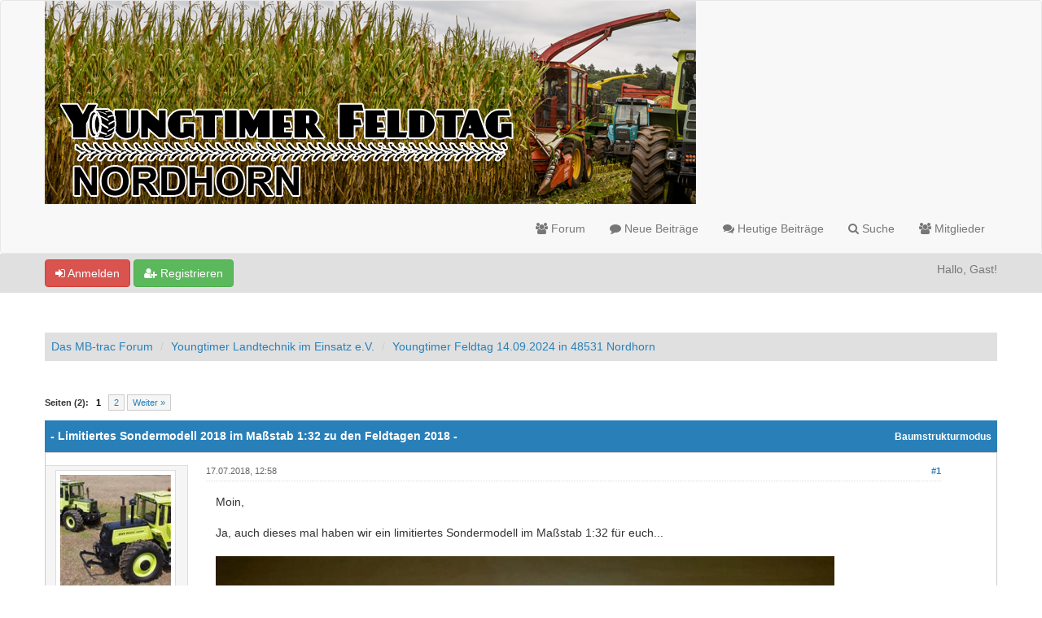

--- FILE ---
content_type: text/html; charset=UTF-8
request_url: https://trac-technik.de/Forum/showthread.php?tid=34522
body_size: 17876
content:
<!DOCTYPE html>
<html xml:lang="de" lang="de" xmlns="http://www.w3.org/1999/xhtml">
<head>
<title>- Limitiertes Sondermodell 2018 im Maßstab 1:32 zu den Feldtagen 2018 -</title>

<link rel="alternate" type="application/rss+xml" title="Letzte Themen (RSS 2.0)" href="https://www.trac-technik.de/Forum/syndication.php" />
<link rel="alternate" type="application/atom+xml" title="Letzte Themen (Atom 1.0)" href="https://www.trac-technik.de/Forum/syndication.php?type=atom1.0" />
<link rel="shortcut icon" href="/favicon.ico" />
<meta http-equiv="Content-Type" content="text/html; charset=UTF-8" />
<meta name="viewport" content="width=device-width, initial-scale=1" />

<script type="text/javascript" src="https://www.trac-technik.de/Forum/jscripts/jquery.js?ver=1823"></script>
<script type="text/javascript" src="https://maxcdn.bootstrapcdn.com/bootstrap/3.3.7/js/bootstrap.min.js"></script>
<script type="text/javascript" src="https://www.trac-technik.de/Forum/jscripts/jquery.plugins.min.js?ver=1821"></script>
<script type="text/javascript" src="https://www.trac-technik.de/Forum/jscripts/general.js?ver=1827"></script>
<script type="text/javascript" src="https://www.trac-technik.de/Forum/images/bootbb/js/tooltip.js"></script>

<link rel="stylesheet" href="https://maxcdn.bootstrapcdn.com/bootstrap/3.3.7/css/bootstrap.min.css" />
<link href='https://fonts.googleapis.com/css?family=Droid+Sans' rel='stylesheet' type='text/css' />
<!-- link rel="stylesheet" href="https://maxcdn.bootstrapcdn.com/font-awesome/4.7.0/css/font-awesome.min.css" / -->
<link rel="stylesheet" href="https://cdn.jsdelivr.net/npm/fork-awesome@1.1.7/css/fork-awesome.min.css" integrity="sha256-gsmEoJAws/Kd3CjuOQzLie5Q3yshhvmo7YNtBG7aaEY=" crossorigin="anonymous">

<link type="text/css" rel="stylesheet" href="https://www.trac-technik.de/Forum/cache/themes/theme5/global.css?t=1674098467" />
<link type="text/css" rel="stylesheet" href="https://www.trac-technik.de/Forum/cache/themes/theme5/css3.css?t=1674098467" />
<link type="text/css" rel="stylesheet" href="https://www.trac-technik.de/Forum/cache/themes/theme5/responsive.css?t=1674098467" />
<link type="text/css" rel="stylesheet" href="https://www.trac-technik.de/Forum/cache/themes/theme5/blue.css?t=1674098467" />
<link type="text/css" rel="stylesheet" href="https://www.trac-technik.de/Forum/cache/themes/theme5/star_ratings.css?t=1674098467" />
<link type="text/css" rel="stylesheet" href="https://www.trac-technik.de/Forum/cache/themes/theme5/showthread.css?t=1674098467" />




<script type="text/javascript">
jQuery(document).on('click', '.panel-heading span.clickable', function(e){
    var jQuerythis = jQuery(this);
	if(!jQuerythis.hasClass('panel-collapsed')) {
		jQuerythis.parents('.panel').find('.panel-body').slideUp();
		jQuerythis.addClass('panel-collapsed');
		jQuerythis.find('i').removeClass('glyphicon-chevron-up').addClass('glyphicon-chevron-down');
	} else {
		jQuerythis.parents('.panel').find('.panel-body').slideDown();
		jQuerythis.removeClass('panel-collapsed');
		jQuerythis.find('i').removeClass('glyphicon-chevron-down').addClass('glyphicon-chevron-up');
	}
})
</script>




<script type="text/javascript">
	lang.unknown_error = "Ein unbekannter Fehler ist aufgetreten.";
	lang.confirm_title = "Bitte bestätigen";
	lang.expcol_collapse = "[-]";
	lang.expcol_expand = "[+]";
	lang.select2_match = "Ein Ergebnis wurde gefunden, drücke die Eingabetaste um es auszuwählen.";
	lang.select2_matches = "{1} Ergebnisse wurden gefunden, benutze die Pfeiltasten zum Navigieren.";
	lang.select2_nomatches = "Keine Ergebnisse gefunden";
	lang.select2_inputtooshort_single = "Bitte gib ein oder mehrere Zeichen ein";
	lang.select2_inputtooshort_plural = "Bitte gib {1} oder mehr Zeichen ein";
	lang.select2_inputtoolong_single = "Bitte lösche ein Zeichen";
	lang.select2_inputtoolong_plural = "Bitte lösche {1} Zeichen";
	lang.select2_selectiontoobig_single = "Du kannst nur einen Eintrag auswählen";
	lang.select2_selectiontoobig_plural = "Du kannst nur {1} Einträge auswählen";
	lang.select2_loadmore = "Lade weitere Ergebnisse&hellip;";
	lang.select2_searching = "Suche&hellip;";
	
	var templates = {
		modal: '<div class=\"modal\">\
	<div style=\"overflow-y: auto; max-height: 400px;\">\
		<table border=\"0\" cellspacing=\"0\" cellpadding=\"5\" class=\"tborder\">\
			<tr>\
				<td class=\"thead\"><strong>__title__</strong></td>\
			</tr>\
			<tr>\
				<td class=\"trow1\">__message__</td>\
			</tr>\
			<tr>\
				<td class=\"tfoot\">\
					<div style=\"text-align: center\" class=\"modal_buttons\">__buttons__</div>\
				</td>\
			</tr>\
		</table>\
	</div>\
</div>',
		modal_button: '<input type=\"submit\" class=\"button\" value=\"__title__\"/>&nbsp;'
	};
	
	var cookieSecureFlag = "0";
	var cookieDomain = "";
	var cookiePath = "/Forum/";
	var cookiePrefix = "";
	var deleteevent_confirm = "Möchtest Du dieses Ereignis wirklich löschen?";
	var removeattach_confirm = "Möchtest du den ausgewählten Anhang wirklich löschen?";
	var loading_text = 'Lade.<br />Bitte warten&hellip;';
	var saving_changes = 'Änderungen werden gespeichert&hellip;';
	var use_xmlhttprequest = "1";
	var my_post_key = "6a83d2baa2c30d9a893889e0bcea8968";
	var rootpath = "https://www.trac-technik.de/Forum";
	var imagepath = "https://www.trac-technik.de/Forum/images/bootbb";
  	var yes_confirm = "Ja";
	var no_confirm = "Nein";
	var MyBBEditor = null;
	var spinner_image = "https://www.trac-technik.de/Forum/images/bootbb/spinner.gif";
	var spinner = "<img src='" + spinner_image +"' alt='' />";
	var modal_zindex = 9999;
</script>

<!-- Make videos responsive - https://github.com/davatron5000/FitVids.js (additional video sites added for MyBB) -->
<script type="text/javascript" src="https://www.trac-technik.de/Forum/images/bootbb/js/jquery.fitvids.js"></script>
<script>
	$(document).ready(function(){
		// Target the iframe parent div
		var bvc = $(".bootbb-video-container");
		//bvc.css("max-width", "800px");
		bvc.fitVids();
	});
</script>

<script>
<!--
	var quickdelete_confirm = "Möchtest du diesen Beitrag wirklich löschen?";
	var quickrestore_confirm = "Möchtest du diesen Beitrag wirklich wiederherstellen?";
	var allowEditReason = "1";
	lang.save_changes = "Änderungen speichern";
	lang.cancel_edit = "Bearbeitung abbrechen";
	lang.quick_edit_update_error = "Beim Bearbeiten des Beitrags ist es zu einem Fehler gekommen:";
	lang.quick_reply_post_error = "Beim Absenden des Beitrags ist es zu einem Fehler gekommen:";
	lang.quick_delete_error = "Beim Löschen des Beitrags ist es zu einem Fehler gekommen:";
	lang.quick_delete_success = "Der Beitrag wurde erfolgreich gelöscht.";
	lang.quick_delete_thread_success = "Das Thema wurde erfolgreich gelöscht.";
	lang.quick_restore_error = "Beim Wiederherstellen des Beitrags ist es zu einem Fehler gekommen:";
	lang.quick_restore_success = "Der Beitrag wurde erfolgreich wiederhergestellt.";
	lang.editreason = "Bearbeitungsgrund";
// -->
</script>
<!-- jeditable (jquery) -->
<script src="https://www.trac-technik.de/Forum/jscripts/report.js?ver=1820"></script>
<script src="https://www.trac-technik.de/Forum/jscripts/jeditable/jeditable.min.js"></script>
<script src="https://www.trac-technik.de/Forum/jscripts/thread.js?ver=1827"></script>
</head>
<body>
	
<header>
<div class="navbar navbar-default">
     <div class="container">
          <div class="navbar-header">
               <button type="button" class="navbar-toggle" data-toggle="collapse" data-target=".navbar-ex1-collapse" aria-label="Navigation ein-/ausblenden">
               <span class="icon-bar"></span>
               <span class="icon-bar"></span>
               <span class="icon-bar"></span> 
               </button>
			  
			  <div class="navbar-header scaleimages">
				  <!--<a class="navbar-brand" href="https://www.trac-technik.de/Forum">BootBB</a>-->
				  <a class="" href="https://www.trac-technik.de/Forum/"><img src="https://www.trac-technik.de/Forum/images/logo_yfn.png" /></a>
			  
			  </div>
          </div>
          <div class="collapse navbar-collapse navbar-ex1-collapse">
			  <ul class="nav navbar-nav navbar-right">
<!--				  <li id="nav-portal"><a href="https://www.trac-technik.de/Forum/portal.php"><i class="fa fa-bell"></i> Portal</a></li>-->
               <li id="nav-forums"><a href="https://www.trac-technik.de/Forum/index.php"><i class="fa fa-group"></i> Forum</a></li>
				<li><a href="https://www.trac-technik.de/Forum/search.php?action=getnew"><i class="fa fa-comment"></i> Neue Beiträge</a></li>
            	<li><a href="https://www.trac-technik.de/Forum/search.php?action=getdaily"><i class="fa fa-comments"></i> Heutige Beiträge</a></li>
               <li id="nav-search"><a href="https://www.trac-technik.de/Forum/search.php"><i class="fa fa-search"></i> Suche</a></li>
               <li id="nav-member"><a href="https://www.trac-technik.de/Forum/memberlist.php"><i class="fa fa-users"></i> Mitglieder</a></li>
				  
<!--<li class="dropdown">
          <a href="#" class="dropdown-toggle" data-toggle="dropdown" role="button" aria-expanded="false"><i class="fa fa-cubes"></i> Verschiedenes <span class="caret"></span></a>
          <ul class="dropdown-menu" role="menu">
			  <li id="nav-help"><a href="https://www.trac-technik.de/Forum/misc.php?action=help"><i class="fa fa-life-bouy"></i> Hilfe</a></li>
			  <li class="divider"></li>
			  <li id="nav-calendar"><a href="https://www.trac-technik.de/Forum/calendar.php"><i class="fa fa-calendar"></i> Kalender</a></li>
          </ul>
</li> -->
</ul>
  
          </div>
     </div>
</div>
</header>


<div id="container">
	<a name="top" id="top"></a>
		<div id="header">
			<div id="panel">
				<div class="upper">
					<div class="container">

						
<span><a href="https://www.trac-technik.de/Forum/member.php?action=login" onclick="$('#quick_login').modal({ fadeDuration: 250, keepelement: true }); return false;" class="login btn btn-danger" style="color: #fff;"><i class="fa fa-sign-in"></i> Anmelden</a> <a href="https://www.trac-technik.de/Forum/member.php?action=register" class="register btn btn-success" style="color: #fff;"><i class="fa fa-user-plus"></i> Registrieren</a></span>

<span class="float_right hidden-xs">Hallo, Gast!</span>

<br class="clearfix" />
	

				<div class="modal" id="quick_login" style="display: none;">
					<form method="post" action="https://www.trac-technik.de/Forum/member.php">
						<input name="my_post_key" type="hidden" value="6a83d2baa2c30d9a893889e0bcea8968" />
						<input name="action" type="hidden" value="do_login" />
						<input name="url" type="hidden" value="" />
						<input name="quick_login" type="hidden" value="1" />
						<table width="100%" cellspacing="0" cellpadding="0" border="0" class="tborder">
							<tr>
								<td class="thead" colspan="2"><strong>Login</strong></td>
							</tr>
							<tr>
								<td class="trow1" width="25%"><strong>Benutzername:</strong></td>
								<td class="trow1"><input name="quick_username" id="quick_login_username" type="text" value="" class="textbox initial_focus" /></td>
							</tr>
							<tr>
								<td class="trow2"><strong>Passwort:</strong></td>
								<td class="trow2">
									<input name="quick_password" id="quick_login_password" type="password" value="" class="textbox" /> <a href="https://www.trac-technik.de/Forum/member.php?action=lostpw" class="lost_password">Passwort vergessen?</a>
								</td>
							</tr>
							<tr>
								<td class="trow1">&nbsp;</td>
								<td class="trow1 remember_me">
									<input name="quick_remember" id="quick_login_remember" type="checkbox" value="yes" class="checkbox" checked="checked" />
									<label for="quick_login_remember">Merken</label>
								</td>
							</tr>
							<tr>
								<td class="trow2" colspan="2">
									<div align="center"><input name="submit" type="submit" class="button" value="Login" /></div>
								</td>
							</tr>
						</table>
					</form>
				</div>
				<script type="text/javascript">
					$("#quick_login input[name='url']").val($(location).attr('href'));
				</script>

					
					</div>
			</div>
			</div>
	</div>
			</div>
               
				   
                <main class="container">
				<br />
                 
<ol class="breadcrumb container">
<li><a href="https://www.trac-technik.de/Forum/index.php">Das MB-trac Forum</a></li>

<li><a href="forumdisplay.php?fid=29">Youngtimer Landtechnik im Einsatz e.V.</a></li>

<li><a href="forumdisplay.php?fid=25">Youngtimer Feldtag 14.09.2024 in 48531 Nordhorn</a></li>


</ol>

				
				
				
				
				
				

	
	
	<div class="float_left">
		
<div class="pagination">
<span class="pages">Seiten (2):</span>

 <span class="pagination_current">1</span>

<a href="showthread.php?tid=34522&amp;page=2" class="pagination_page">2</a>

<a href="showthread.php?tid=34522&amp;page=2" class="pagination_next">Weiter &raquo;</a>

</div>

	</div>
	<div class="float_right">
		
	</div>
	<br class="clear" />
	<div class="tborder tfixed clear">
		<div class="thead">
				<div class="float_right">
					<span class="smalltext"><a href="showthread.php?mode=threaded&amp;tid=34522&amp;pid=208234#pid208234">Baumstrukturmodus</a></span>
				</div>
				
					- Limitiertes Sondermodell 2018 im Maßstab 1:32 zu den Feldtagen 2018 -
			</div>
	</div>
<div id="posts_container">
	<div id="posts">
		

<a id="pid208234"></a>
<div class="post classic " style="" id="post_208234">
<div class="post_author scaleimages">
	
<div class="postbit_avatar author_avatar"><a href="member.php?action=profile&amp;uid=1"><img src="https://www.trac-technik.de/Forum/uploads/avatars/avatar_1.jpg?dateline=1402474007" alt="" width="150" height="150" /></a></div>

	<div class="author_information">
			<strong><span class="largetext"><a href="https://www.trac-technik.de/Forum/member.php?action=profile&amp;uid=1"><span style="color: green;"><strong>Hartmut</strong></span></a></span></strong> 
<span class="online_status status_offline" title="Offline"></span>
<br />
			<span class="smalltext">
				Administrator<br />
				<span class="postbit_userstars"><img src="images/star.png" alt="*" /><img src="images/star.png" alt="*" /><img src="images/star.png" alt="*" /><img src="images/star.png" alt="*" /><img src="images/star.png" alt="*" /><br /></span>
				
			</span>
	</div>
	<div class="author_statistics">
		
	Beiträge: 11.999<br />
	Themen: 1.243<br />
	Registriert seit: Nov 2003
	
<br />Bewertung: 
<a href="reputation.php?uid=1"><strong class="reputation_positive">114</strong></a>

<br />

	</div>
</div>
<div class="post_content">
	<div class="post_head">
		
<div class="float_right" style="vertical-align: top">
<strong><a href="showthread.php?tid=34522&amp;pid=208234#pid208234" title="- Limitiertes Sondermodell 2018 im Maßstab 1:32 zu den Feldtagen 2018 -">#1</a></strong>

</div>

		
<span class="postbit_icon"><img src="images/icons/14.gif" alt="XTRAC14" title="XTRAC14" />&nbsp;</span>

		<h1 aria-label="Beitrag 1 von Hartmut" style="display:inline;font-size:9px;"><!-- helps navigation for screen readers --></h1>
		<span class="post_date">17.07.2018, 12:58 <span class="post_edit" id="edited_by_208234"></span></span>
	
	</div>
	<div class="post_body scaleimages" id="pid_208234">
		Moin,<br />
<br />
Ja, auch dieses mal haben wir ein limitiertes Sondermodell im Maßstab 1:32 für euch...<br />
<br />
<img src="https://www.trac-technik.de/Forum/attachment.php?aid=45469" loading="lazy"  alt="[Bild: attachment.php?aid=45469]" class="mycode_img img-responsive" /><br />
<br />
Mehr verrate ich allerdings <span style="text-decoration: underline;" class="mycode_u"><span style="font-weight: bold;" class="mycode_b">NOCH</span></span> nicht <img src="https://www.trac-technik.de/Forum/images/smilies/cool.gif" alt="Cool" title="Cool" class="smilie smilie_3" /><br />
Habt noch etwas Geduld... <img src="https://www.trac-technik.de/Forum/images/smilies/wink.gif" alt="Wink" title="Wink" class="smilie smilie_2" /><br />
<br />
Gruß Hartmut <img src="https://www.trac-technik.de/Forum/images/smilies/admin.gif" alt="admin" title="admin" class="smilie smilie_12" />
	</div>
	
<br />
<br />
<fieldset>
<legend>Angehängte Dateien</legend>

<span class="smalltext">Thumbnail(s)</span><br />

<a href="attachment.php?aid=45469" target="_blank"><img src="attachment.php?thumbnail=45469" class="attachment" alt="" title="17.07.2018, 12:58" /></a>&nbsp;&nbsp;&nbsp;

<br />



</fieldset>

	
<div class="postbit_signature signature scaleimages">
<hr />MBtrac, alles andere ist Behelf!
</div>

	<div class="post_meta" id="post_meta_208234">
		
	</div>
</div>
<div class="post_controls">
	<div class="postbit_buttons author_buttons float_left">
		
<a href="http://www.trac-technik.de" target="_blank" rel="noopener" title="Webseite des Benutzers besuchen" class="postbit_website"><span>Homepage</span></a>

<a href="search.php?action=finduser&amp;uid=1" title="Alle Beiträge dieses Benutzers finden" class="postbit_find"><span>Suchen</span></a>

	</div>
	<div class="postbit_buttons post_management_buttons float_right">
		
<a href="newreply.php?tid=34522&amp;replyto=208234" title="Diese Nachricht in einer Antwort zitieren" class="postbit_quote postbit_mirage"><span>Zitieren</span></a>

	</div>
</div>
</div>


<a id="pid209178"></a>
<div class="post classic " style="" id="post_209178">
<div class="post_author scaleimages">
	
<div class="postbit_avatar author_avatar"><a href="member.php?action=profile&amp;uid=1"><img src="https://www.trac-technik.de/Forum/uploads/avatars/avatar_1.jpg?dateline=1402474007" alt="" width="150" height="150" /></a></div>

	<div class="author_information">
			<strong><span class="largetext"><a href="https://www.trac-technik.de/Forum/member.php?action=profile&amp;uid=1"><span style="color: green;"><strong>Hartmut</strong></span></a></span></strong> 
<span class="online_status status_offline" title="Offline"></span>
<br />
			<span class="smalltext">
				Administrator<br />
				<span class="postbit_userstars"><img src="images/star.png" alt="*" /><img src="images/star.png" alt="*" /><img src="images/star.png" alt="*" /><img src="images/star.png" alt="*" /><img src="images/star.png" alt="*" /><br /></span>
				
			</span>
	</div>
	<div class="author_statistics">
		
	Beiträge: 11.999<br />
	Themen: 1.243<br />
	Registriert seit: Nov 2003
	
<br />Bewertung: 
<a href="reputation.php?uid=1"><strong class="reputation_positive">114</strong></a>

<br />

	</div>
</div>
<div class="post_content">
	<div class="post_head">
		
<div class="float_right" style="vertical-align: top">
<strong><a href="showthread.php?tid=34522&amp;pid=209178#pid209178" title="RE: - Limitiertes Sondermodell 2018 im Maßstab 1:32 zu den Feldtagen 2018 -">#2</a></strong>

</div>

		
		<h1 aria-label="Beitrag 2 von Hartmut" style="display:inline;font-size:9px;"><!-- helps navigation for screen readers --></h1>
		<span class="post_date">02.09.2018, 01:46 <span class="post_edit" id="edited_by_209178">
<div class="edited_post postbit_edited postbit_editedby postbit_editedpost">(Dieser Beitrag wurde zuletzt bearbeitet: 03.09.2018, 00:55 von <a href="https://www.trac-technik.de/Forum/member.php?action=profile&amp;uid=1">Hartmut</a>.)</div>
</span></span>
	
	</div>
	<div class="post_body scaleimages" id="pid_209178">
		Moin Feldtagfreunde!<br />
<br />
Es sind ja nur noch 3 Wochen!<br />
Na dann lassen wir die Bombe mal platzen <img src="https://www.trac-technik.de/Forum/images/smilies/smile.gif" alt="Smile" title="Smile" class="smilie smilie_1" /><br />
<br />
Natürlich ist es dieses mal bei unserem Sonderthema "der MB-trac und Unimog im Forsteinsatz" auch ein Forst-Modell!<br />
<br />
<br />
<span style="font-size: large;" class="mycode_size"><span style="font-weight: bold;" class="mycode_b">MB-trac 900 turbo mit <span style="color: #FF0000;" class="mycode_color">Werner</span> Forstausrüstung</span></span><br />
- Auflage 100 Stück, Nummeriert auf beiliegendem Zertifikat!<br />
- Verkaufspreis: 130 €<br />
- Verkauf nur auf den Feldtagen am Infostand/Anmeldung (Bürocontainer in der Nähe des Festzelt) am Samstag 22.9.2018 und Sonntag 23.09.2018, <span style="font-size: x-small;" class="mycode_size">sowie bis zu den Feldtagen jede Woche je 1 Modell über ebay!</span><br />
- Verkauf so lange der Vorrat reicht!<br />
<br />
<img src="https://www.trac-technik.de/Forum/attachment.php?aid=45941" loading="lazy"  alt="[Bild: attachment.php?aid=45941]" class="mycode_img img-responsive" /><br />
<br />

<a href="attachment.php?aid=45942" target="_blank"><img src="attachment.php?thumbnail=45942" class="attachment" alt="" title="02.09.2018, 01:41" /></a>&nbsp;&nbsp;&nbsp;
 
<a href="attachment.php?aid=45943" target="_blank"><img src="attachment.php?thumbnail=45943" class="attachment" alt="" title="02.09.2018, 01:41" /></a>&nbsp;&nbsp;&nbsp;
 
<a href="attachment.php?aid=45944" target="_blank"><img src="attachment.php?thumbnail=45944" class="attachment" alt="" title="02.09.2018, 01:42" /></a>&nbsp;&nbsp;&nbsp;
 
<a href="attachment.php?aid=45945" target="_blank"><img src="attachment.php?thumbnail=45945" class="attachment" alt="" title="02.09.2018, 01:42" /></a>&nbsp;&nbsp;&nbsp;
 
<a href="attachment.php?aid=45946" target="_blank"><img src="attachment.php?thumbnail=45946" class="attachment" alt="" title="02.09.2018, 01:42" /></a>&nbsp;&nbsp;&nbsp;
<br />
<br />
Grundmodell war der MB-trac 900 turbo von Weise-toys (Artikelnummer 1033)<br />
<br />
<span style="font-weight: bold;" class="mycode_b">Zusätzlich zum Standard Weise-toys Modell 1033 besitzt das Modell folgendes:</span><br />
- <a href="http://www.trac-technik.de" target="_blank" rel="noopener" class="mycode_url">www.trac-technik.de</a> Beschriftungen auf beiden MB-trac Türen<br />
- 3D gedruckter <span style="color: #FF0000;" class="mycode_color">Werner</span> Forstaufbau<br />
- original Drahtseile verbaut<br />
- kleines Deko-Holzpolder verklebt auf der Grundplatte<br />
- Sonder-Kartoninlay mit Waldlandschaft und Feldtage Nordhorn-Logo<br />
- MB-trac und Unimog Feldtage Nordhorn 2018 Aufkleber auf dem Karton<br />
- beiliegendes Nummeriertes Zertifikat<br />
<br />
<br />
Das ganze geschah mit freundlicher Genehmigung durch die Firma Werner Forst- und Industrietechnik.<br />
Vielen Dank an dieser Stelle!<br />
<br />
Ebenfalls ein Dank an die Firma Weise-Toys, welche uns für unser Vorhaben das Grundfahrzeug (den MB-trac 900 turbo) lieferte.<br />
<br />
<br />
Dieses Modell wurde in Handarbeit unserer Feldtage-Vereinsmitglieder in seine Bestandteile zerlegt, abgeändert und dann die Forstausrüstung bemalt, lackiert und montiert.<br />
<br />

<a href="attachment.php?aid=45947" target="_blank"><img src="attachment.php?thumbnail=45947" class="attachment" alt="" title="02.09.2018, 01:42" /></a>&nbsp;&nbsp;&nbsp;
 
<a href="attachment.php?aid=45948" target="_blank"><img src="attachment.php?thumbnail=45948" class="attachment" alt="" title="02.09.2018, 01:42" /></a>&nbsp;&nbsp;&nbsp;
<br />
<br />
Die Forstausrüstung ist ein 3D Druck, welcher nach einer Zeichnung von Benno Wijlens (hier im Forum Mercedes-Benno) entstanden ist.<br />
<br />
Die Entwicklung des 3D Druck hat uns desöfteren zur Verzweiflung gebracht.<br />
Dennoch haben wir es am Ende doch noch hinbekommen.<br />
<br />
<span style="font-weight: bold;" class="mycode_b"><br />
Noch ein Hinweis zu dem Modell!<br />
Bitte bedenkt und beachtet, das das Modell in Eigenregie und Handarbeit von uns entstanden ist.<br />
Kein Modell gleicht somit 1 zu 1 dem anderen, ein jedes ist ein Unikat und kann farblich hier und da etwas voneinander abweichen!</span><br />
<br />
<br />
Uns gefällt das Ergebnis aber sehr gut, so das wir hoffen auch euren Geschmack getroffen zu haben. <img src="https://www.trac-technik.de/Forum/images/smilies/smile.gif" alt="Smile" title="Smile" class="smilie smilie_1" /><br />
<br />
Gruß Hartmut <img src="https://www.trac-technik.de/Forum/images/smilies/admin.gif" alt="admin" title="admin" class="smilie smilie_12" />
	</div>
	
<br />
<br />
<fieldset>
<legend>Angehängte Dateien</legend>

<span class="smalltext">Thumbnail(s)</span><br />

<a href="attachment.php?aid=45941" target="_blank"><img src="attachment.php?thumbnail=45941" class="attachment" alt="" title="02.09.2018, 01:41" /></a>&nbsp;&nbsp;&nbsp;

<br />



</fieldset>

	
<div class="postbit_signature signature scaleimages">
<hr />MBtrac, alles andere ist Behelf!
</div>

	<div class="post_meta" id="post_meta_209178">
		
	</div>
</div>
<div class="post_controls">
	<div class="postbit_buttons author_buttons float_left">
		
<a href="http://www.trac-technik.de" target="_blank" rel="noopener" title="Webseite des Benutzers besuchen" class="postbit_website"><span>Homepage</span></a>

<a href="search.php?action=finduser&amp;uid=1" title="Alle Beiträge dieses Benutzers finden" class="postbit_find"><span>Suchen</span></a>

	</div>
	<div class="postbit_buttons post_management_buttons float_right">
		
<a href="newreply.php?tid=34522&amp;replyto=209178" title="Diese Nachricht in einer Antwort zitieren" class="postbit_quote postbit_mirage"><span>Zitieren</span></a>

	</div>
</div>
</div>


<a id="pid209190"></a>
<div class="post classic " style="" id="post_209190">
<div class="post_author scaleimages">
	
<div class="postbit_avatar author_avatar"><a href="member.php?action=profile&amp;uid=735"><img src="https://www.trac-technik.de/Forum/uploads/avatars/avatar_735.jpg?dateline=1447243356" alt="" width="150" height="131" /></a></div>

	<div class="author_information">
			<strong><span class="largetext"><a href="https://www.trac-technik.de/Forum/member.php?action=profile&amp;uid=735"><span style="color: black;"><strong>MB-Fahrer</strong></span></a></span></strong> 
<span class="online_status status_offline" title="Offline"></span>
<br />
			<span class="smalltext">
				Fühlt sich wie zu Hause<br />
				<span class="postbit_userstars"><img src="images/star.png" alt="*" /><br /></span>
				
			</span>
	</div>
	<div class="author_statistics">
		
	Beiträge: 1.158<br />
	Themen: 85<br />
	Registriert seit: Mar 2006
	
<br />Bewertung: 
<a href="reputation.php?uid=735"><strong class="reputation_positive">32</strong></a>

<br />

	</div>
</div>
<div class="post_content">
	<div class="post_head">
		
<div class="float_right" style="vertical-align: top">
<strong><a href="showthread.php?tid=34522&amp;pid=209190#pid209190" title="RE: - Limitiertes Sondermodell 2018 im Maßstab 1:32 zu den Feldtagen 2018 -">#3</a></strong>

</div>

		
		<h1 aria-label="Beitrag 3 von MB-Fahrer" style="display:inline;font-size:9px;"><!-- helps navigation for screen readers --></h1>
		<span class="post_date">02.09.2018, 12:00 <span class="post_edit" id="edited_by_209190"></span></span>
	
	</div>
	<div class="post_body scaleimages" id="pid_209190">
		Großes Lob an alle Beteiligten <img src="https://www.trac-technik.de/Forum/images/smilies/exclamation.gif" alt="exclamation" title="exclamation" class="smilie smilie_10" /><br />
<br />
Da habt ihr etwas ganz Besonderes auf die Beine gestellt.<br />
<br />
Gruß <br />
Heinrich
	</div>
	
	
<div class="postbit_signature signature scaleimages">
<hr />Unimog und MB trac: Auf allen Feldern gut betreut !
</div>

	<div class="post_meta" id="post_meta_209190">
		
	</div>
</div>
<div class="post_controls">
	<div class="postbit_buttons author_buttons float_left">
		
<a href="search.php?action=finduser&amp;uid=735" title="Alle Beiträge dieses Benutzers finden" class="postbit_find"><span>Suchen</span></a>

	</div>
	<div class="postbit_buttons post_management_buttons float_right">
		
<a href="newreply.php?tid=34522&amp;replyto=209190" title="Diese Nachricht in einer Antwort zitieren" class="postbit_quote postbit_mirage"><span>Zitieren</span></a>

	</div>
</div>
</div>


<a id="pid209202"></a>
<div class="post classic " style="" id="post_209202">
<div class="post_author scaleimages">
	
<div class="postbit_avatar author_avatar"><a href="member.php?action=profile&amp;uid=1"><img src="https://www.trac-technik.de/Forum/uploads/avatars/avatar_1.jpg?dateline=1402474007" alt="" width="150" height="150" /></a></div>

	<div class="author_information">
			<strong><span class="largetext"><a href="https://www.trac-technik.de/Forum/member.php?action=profile&amp;uid=1"><span style="color: green;"><strong>Hartmut</strong></span></a></span></strong> 
<span class="online_status status_offline" title="Offline"></span>
<br />
			<span class="smalltext">
				Administrator<br />
				<span class="postbit_userstars"><img src="images/star.png" alt="*" /><img src="images/star.png" alt="*" /><img src="images/star.png" alt="*" /><img src="images/star.png" alt="*" /><img src="images/star.png" alt="*" /><br /></span>
				
			</span>
	</div>
	<div class="author_statistics">
		
	Beiträge: 11.999<br />
	Themen: 1.243<br />
	Registriert seit: Nov 2003
	
<br />Bewertung: 
<a href="reputation.php?uid=1"><strong class="reputation_positive">114</strong></a>

<br />

	</div>
</div>
<div class="post_content">
	<div class="post_head">
		
<div class="float_right" style="vertical-align: top">
<strong><a href="showthread.php?tid=34522&amp;pid=209202#pid209202" title="RE: - Limitiertes Sondermodell 2018 im Maßstab 1:32 zu den Feldtagen 2018 -">#4</a></strong>

</div>

		
		<h1 aria-label="Beitrag 4 von Hartmut" style="display:inline;font-size:9px;"><!-- helps navigation for screen readers --></h1>
		<span class="post_date">03.09.2018, 00:46 <span class="post_edit" id="edited_by_209202">
<div class="edited_post postbit_edited postbit_editedby postbit_editedpost">(Dieser Beitrag wurde zuletzt bearbeitet: 03.09.2018, 22:03 von <a href="https://www.trac-technik.de/Forum/member.php?action=profile&amp;uid=1">Hartmut</a>.)</div>
</span></span>
	
	</div>
	<div class="post_body scaleimages" id="pid_209202">
		<blockquote class="mycode_quote"><cite><span> (02.09.2018, 01:46)</span>Hartmut schrieb: <a href="https://www.trac-technik.de/Forum/showthread.php?pid=209178#pid209178" class="quick_jump">&nbsp;</a></cite>- Verkauf nur auf den Feldtagen am Infostand/Anmeldung (Bürocontainer in der Nähe des Festzelt) am Samstag 22.9.2018 und Sonntag 23.09.2018, <span style="font-size: x-small;" class="mycode_size">sowie bis zu den Feldtagen jede Woche je 1 Modell über ebay!</span></blockquote><br />
Moin Feldtagfreunde!<br />
<br />
Ein Wahnsinn welche Resonanz dieses Modell nach sich zieht.<br />
Viele wollen gerne ein Modell vorbestellen, oder sich zurück legen lassen.<br />
<br />
Bitte habt Verständnis dafür, das wir das nicht machen!<br />
Somit gelten für jeden die gleichen Chancen.<br />
Samstagmorgen ab etwa 10 Uhr Verkaufsstart an unserem Infostand/Anmeldung (Bürocontainer in der Nähe des Festzeltes)<br />
<br />
Nur so lange der Vorrat reicht!<br />
<br />
<br />
Desweiteren sind ein paar Fragen, warum wir denn dann schon vorab ein paar Modelle bei Ebay verkaufen?<br />
<br />
Das kann ich euch ganz leicht erklären.<br />
Die Vergangenheit hat gezeigt, das einige "Kleinhändler" sich mit unseren Modellen auf den vergangenen Feldtagen eingedeckt haben, und diese dann bereits ab Samstagabend bei ebay einstellten.<br />
<br />
Diese Modelle sind dann für unsummen an Euros über den Tisch gegangen.<br />
<br />
Um diesen Machenschaften einen Riegel vorzuschieben, haben wir uns überlegt eben selbst ein paar Modelle bei ebay zu inserieren, allerdings dann mit dem Hinweis das man diese bei uns auf den Feldtagen am 22.-23. September erwerben kann und das der offizielle Verkaufspreis auf den Feldtagen 130 € beträgt.<br />
<br />
Somit dürften dann auch die letzten Leute aufgeklärt sein, und werden nicht von irgendwelchen gierigen Kleinhändlern über den Tisch gezogen.<br />
Wer dann trotzdem mehr bietet, dem ist dann auch nicht zu helfen...<br />
<br />
Ebenfalls kommt der Hinweis mit dazu, das die Modelle zwar schon jetzt ersteigert werden können allerdings eine Abholung frühestens am 22.-23. September auf den Feldtagen stattfinden kann, oder das ein Versand erst ab dem 24. September erfolgt.<br />
Somit hat auch die Ebay Auktion keine weiteren Vorteile!<br />
<br />
Ich hoffe ihr könnt unsere Vorgehensweise nachvollziehen, und habt Verständnis dafür.<br />
<br />
Gruß Hartmut <img src="https://www.trac-technik.de/Forum/images/smilies/admin.gif" alt="admin" title="admin" class="smilie smilie_12" />
	</div>
	
	
<div class="postbit_signature signature scaleimages">
<hr />MBtrac, alles andere ist Behelf!
</div>

	<div class="post_meta" id="post_meta_209202">
		
	</div>
</div>
<div class="post_controls">
	<div class="postbit_buttons author_buttons float_left">
		
<a href="http://www.trac-technik.de" target="_blank" rel="noopener" title="Webseite des Benutzers besuchen" class="postbit_website"><span>Homepage</span></a>

<a href="search.php?action=finduser&amp;uid=1" title="Alle Beiträge dieses Benutzers finden" class="postbit_find"><span>Suchen</span></a>

	</div>
	<div class="postbit_buttons post_management_buttons float_right">
		
<a href="newreply.php?tid=34522&amp;replyto=209202" title="Diese Nachricht in einer Antwort zitieren" class="postbit_quote postbit_mirage"><span>Zitieren</span></a>

	</div>
</div>
</div>


<a id="pid209228"></a>
<div class="post classic " style="" id="post_209228">
<div class="post_author scaleimages">
	
<div class="postbit_avatar author_avatar"><a href="member.php?action=profile&amp;uid=124"><img src="https://www.trac-technik.de/Forum/uploads/avatars/avatar_124.jpg?dateline=1548680515" alt="" width="150" height="150" /></a></div>

	<div class="author_information">
			<strong><span class="largetext"><a href="https://www.trac-technik.de/Forum/member.php?action=profile&amp;uid=124"><span style="color: black;"><strong>SNOWMAN</strong></span></a></span></strong> 
<span class="online_status status_offline" title="Offline"></span>
<br />
			<span class="smalltext">
				Fühlt sich wie zu Hause<br />
				<span class="postbit_userstars"><img src="images/star.png" alt="*" /><br /></span>
				
			</span>
	</div>
	<div class="author_statistics">
		
	Beiträge: 2.055<br />
	Themen: 68<br />
	Registriert seit: Jan 2004
	
<br />Bewertung: 
<a href="reputation.php?uid=124"><strong class="reputation_positive">34</strong></a>

<br />

	</div>
</div>
<div class="post_content">
	<div class="post_head">
		
<div class="float_right" style="vertical-align: top">
<strong><a href="showthread.php?tid=34522&amp;pid=209228#pid209228" title="RE: - Limitiertes Sondermodell 2018 im Maßstab 1:32 zu den Feldtagen 2018 -">#5</a></strong>

</div>

		
		<h1 aria-label="Beitrag 5 von SNOWMAN" style="display:inline;font-size:9px;"><!-- helps navigation for screen readers --></h1>
		<span class="post_date">04.09.2018, 07:42 <span class="post_edit" id="edited_by_209228"></span></span>
	
	</div>
	<div class="post_body scaleimages" id="pid_209228">
		Aloha,<br />
<br />
Na der schaut ja echt top aus!<br />
<br />
Grüße <br />
André
	</div>
	
	
<div class="postbit_signature signature scaleimages">
<hr />--- Leistung ohne Grenzen ---<br />
- 2x OM366 LA -<br />
- 2x OM 352A -<br />
<br />
<br />

</div>

	<div class="post_meta" id="post_meta_209228">
		
	</div>
</div>
<div class="post_controls">
	<div class="postbit_buttons author_buttons float_left">
		
<a href="search.php?action=finduser&amp;uid=124" title="Alle Beiträge dieses Benutzers finden" class="postbit_find"><span>Suchen</span></a>

	</div>
	<div class="postbit_buttons post_management_buttons float_right">
		
<a href="newreply.php?tid=34522&amp;replyto=209228" title="Diese Nachricht in einer Antwort zitieren" class="postbit_quote postbit_mirage"><span>Zitieren</span></a>

	</div>
</div>
</div>


<a id="pid209675"></a>
<div class="post classic " style="" id="post_209675">
<div class="post_author scaleimages">
	
<div class="postbit_avatar author_avatar"><a href="member.php?action=profile&amp;uid=5232"><img src="https://www.trac-technik.de/Forum/uploads/avatars/avatar_5232.jpg?dateline=1412078543" alt="" width="150" height="112" /></a></div>

	<div class="author_information">
			<strong><span class="largetext"><a href="https://www.trac-technik.de/Forum/member.php?action=profile&amp;uid=5232"><span style="color: black;"><strong>beestert</strong></span></a></span></strong> 
<span class="online_status status_offline" title="Offline"></span>
<br />
			<span class="smalltext">
				Ist öfters hier<br />
				<span class="postbit_userstars"><img src="images/star.png" alt="*" /><br /></span>
				
			</span>
	</div>
	<div class="author_statistics">
		
	Beiträge: 66<br />
	Themen: 16<br />
	Registriert seit: Feb 2011
	
<br />Bewertung: 
<a href="reputation.php?uid=5232"><strong class="reputation_positive">3</strong></a>

<br />

	</div>
</div>
<div class="post_content">
	<div class="post_head">
		
<div class="float_right" style="vertical-align: top">
<strong><a href="showthread.php?tid=34522&amp;pid=209675#pid209675" title="Verkaufe Sondermodell 2018">#6</a></strong>

</div>

		
		<h1 aria-label="Beitrag 6 von beestert" style="display:inline;font-size:9px;"><!-- helps navigation for screen readers --></h1>
		<span class="post_date">23.09.2018, 09:41 <span class="post_edit" id="edited_by_209675">
<div class="edited_post postbit_edited postbit_editedby postbit_editedpost">(Dieser Beitrag wurde zuletzt bearbeitet: 25.09.2018, 22:40 von <a href="https://www.trac-technik.de/Forum/member.php?action=profile&amp;uid=1">Hartmut</a>.)</div>
</span></span>
	
	</div>
	<div class="post_body scaleimages" id="pid_209675">
		Hallo! Ich finde es sehr traurig das das Sondermodell von den Feldtagen 2018 in vielen Fällen nur gekauft wird um Profit zu machen! Nach 24 Stunden stehen schon 7 Stück zu Höchstpreisen bis 350 Euro im Netz! Ich als MB trac Fan und Sammler der Modelle hätte auch gerne eins für meine Vitrine gekauft! Aber bestimmt nicht für 350 Euro! Da müsste es beim nächsten mal eine andere Regelung geben! Gruß Frank
	</div>
	
	
	<div class="post_meta" id="post_meta_209675">
		
	</div>
</div>
<div class="post_controls">
	<div class="postbit_buttons author_buttons float_left">
		
<a href="search.php?action=finduser&amp;uid=5232" title="Alle Beiträge dieses Benutzers finden" class="postbit_find"><span>Suchen</span></a>

	</div>
	<div class="postbit_buttons post_management_buttons float_right">
		
<a href="newreply.php?tid=34522&amp;replyto=209675" title="Diese Nachricht in einer Antwort zitieren" class="postbit_quote postbit_mirage"><span>Zitieren</span></a>

	</div>
</div>
</div>


<a id="pid209677"></a>
<div class="post classic " style="" id="post_209677">
<div class="post_author scaleimages">
	
<div class="postbit_avatar author_avatar"><a href="member.php?action=profile&amp;uid=13552"><img src="https://www.trac-technik.de/Forum/uploads/avatars/avatar_13552.jpg?dateline=1419081235" alt="" width="120" height="105" /></a></div>

	<div class="author_information">
			<strong><span class="largetext"><a href="https://www.trac-technik.de/Forum/member.php?action=profile&amp;uid=13552"><span style="color: black;"><strong>one of a kind</strong></span></a></span></strong> 
<span class="online_status status_offline" title="Offline"></span>
<br />
			<span class="smalltext">
				Stammgast<br />
				<span class="postbit_userstars"><img src="images/star.png" alt="*" /><br /></span>
				
			</span>
	</div>
	<div class="author_statistics">
		
	Beiträge: 246<br />
	Themen: 14<br />
	Registriert seit: Oct 2014
	
<br />Bewertung: 
<a href="reputation.php?uid=13552"><strong class="reputation_positive">1</strong></a>

<br />

	</div>
</div>
<div class="post_content">
	<div class="post_head">
		
<div class="float_right" style="vertical-align: top">
<strong><a href="showthread.php?tid=34522&amp;pid=209677#pid209677" title="RE: Sondermodell 2018">#7</a></strong>

</div>

		
		<h1 aria-label="Beitrag 7 von one of a kind" style="display:inline;font-size:9px;"><!-- helps navigation for screen readers --></h1>
		<span class="post_date">23.09.2018, 13:55 <span class="post_edit" id="edited_by_209677"></span></span>
	
	</div>
	<div class="post_body scaleimages" id="pid_209677">
		Moin<br />
<br />
Ich kann dich verstehen, aber wenn '' Max Mustermann '' ein Sondermodel auf den Feldtagen kauft, um es weiter zuverkaufen, kann man wohl wenig machen <img src="https://www.trac-technik.de/Forum/images/smilies/sad.gif" alt="Sad" title="Sad" class="smilie smilie_8" /><br />
<br />
Wie könnte denn so eine Regelung aus sehen, das die Modelle in die richtige  Vitrine kommt <img src="https://www.trac-technik.de/Forum/images/smilies/tongue.gif" alt="Tongue" title="Tongue" class="smilie smilie_5" /> <img src="https://www.trac-technik.de/Forum/images/smilies/question.gif" alt="question" title="question" class="smilie smilie_11" /><br />
<br />
LG Frank
	</div>
	
	
	<div class="post_meta" id="post_meta_209677">
		
	</div>
</div>
<div class="post_controls">
	<div class="postbit_buttons author_buttons float_left">
		
<a href="search.php?action=finduser&amp;uid=13552" title="Alle Beiträge dieses Benutzers finden" class="postbit_find"><span>Suchen</span></a>

	</div>
	<div class="postbit_buttons post_management_buttons float_right">
		
<a href="newreply.php?tid=34522&amp;replyto=209677" title="Diese Nachricht in einer Antwort zitieren" class="postbit_quote postbit_mirage"><span>Zitieren</span></a>

	</div>
</div>
</div>


<a id="pid209689"></a>
<div class="post classic " style="" id="post_209689">
<div class="post_author scaleimages">
	
<div class="postbit_avatar author_avatar"><a href="member.php?action=profile&amp;uid=5232"><img src="https://www.trac-technik.de/Forum/uploads/avatars/avatar_5232.jpg?dateline=1412078543" alt="" width="150" height="112" /></a></div>

	<div class="author_information">
			<strong><span class="largetext"><a href="https://www.trac-technik.de/Forum/member.php?action=profile&amp;uid=5232"><span style="color: black;"><strong>beestert</strong></span></a></span></strong> 
<span class="online_status status_offline" title="Offline"></span>
<br />
			<span class="smalltext">
				Ist öfters hier<br />
				<span class="postbit_userstars"><img src="images/star.png" alt="*" /><br /></span>
				
			</span>
	</div>
	<div class="author_statistics">
		
	Beiträge: 66<br />
	Themen: 16<br />
	Registriert seit: Feb 2011
	
<br />Bewertung: 
<a href="reputation.php?uid=5232"><strong class="reputation_positive">3</strong></a>

<br />

	</div>
</div>
<div class="post_content">
	<div class="post_head">
		
<div class="float_right" style="vertical-align: top">
<strong><a href="showthread.php?tid=34522&amp;pid=209689#pid209689" title="RE: Sondermodell 2018">#8</a></strong>

</div>

		
		<h1 aria-label="Beitrag 8 von beestert" style="display:inline;font-size:9px;"><!-- helps navigation for screen readers --></h1>
		<span class="post_date">23.09.2018, 21:36 <span class="post_edit" id="edited_by_209689"></span></span>
	
	</div>
	<div class="post_body scaleimages" id="pid_209689">
		Da will einer bei Kleinanzeigen doch tatsächlich 950 für das Modell haben! Oh man!
	</div>
	
	
	<div class="post_meta" id="post_meta_209689">
		
	</div>
</div>
<div class="post_controls">
	<div class="postbit_buttons author_buttons float_left">
		
<a href="search.php?action=finduser&amp;uid=5232" title="Alle Beiträge dieses Benutzers finden" class="postbit_find"><span>Suchen</span></a>

	</div>
	<div class="postbit_buttons post_management_buttons float_right">
		
<a href="newreply.php?tid=34522&amp;replyto=209689" title="Diese Nachricht in einer Antwort zitieren" class="postbit_quote postbit_mirage"><span>Zitieren</span></a>

	</div>
</div>
</div>


<a id="pid209694"></a>
<div class="post classic " style="" id="post_209694">
<div class="post_author scaleimages">
	
<div class="postbit_avatar author_avatar"><a href="member.php?action=profile&amp;uid=3639"><img src="https://www.trac-technik.de/Forum/uploads/avatars/avatar_3639.jpg?dateline=1611578304" alt="" width="112" height="150" /></a></div>

	<div class="author_information">
			<strong><span class="largetext"><a href="https://www.trac-technik.de/Forum/member.php?action=profile&amp;uid=3639"><span style="color: black;"><strong>1300er MB Fahrer</strong></span></a></span></strong> 
<span class="online_status status_offline" title="Offline"></span>
<br />
			<span class="smalltext">
				Stammgast<br />
				<span class="postbit_userstars"><img src="images/star.png" alt="*" /><br /></span>
				
			</span>
	</div>
	<div class="author_statistics">
		
	Beiträge: 294<br />
	Themen: 41<br />
	Registriert seit: Jan 2010
	
<br />Bewertung: 
<a href="reputation.php?uid=3639"><strong class="reputation_positive">4</strong></a>

<br />

	</div>
</div>
<div class="post_content">
	<div class="post_head">
		
<div class="float_right" style="vertical-align: top">
<strong><a href="showthread.php?tid=34522&amp;pid=209694#pid209694" title="RE: Sondermodell 2018">#9</a></strong>

</div>

		
		<h1 aria-label="Beitrag 9 von 1300er MB Fahrer" style="display:inline;font-size:9px;"><!-- helps navigation for screen readers --></h1>
		<span class="post_date">23.09.2018, 23:44 <span class="post_edit" id="edited_by_209694"></span></span>
	
	</div>
	<div class="post_body scaleimages" id="pid_209694">
		Hallo,<br />
<br />
Finde ich auch äußerst unfair.<br />
Ich hätte die Möglichkeit gehabt einen zweiten zu nehmen (Freundin stand auch mit an), aber der Fairness halber hab ich’s dann gelassen. <br />
<br />
Hätt ich doch einen genommen und dir geschickt :-/ <br />
<br />
Die Anzeige hab ich nicht gefunden?! <br />
Schon gemeldet?
	</div>
	
	
<div class="postbit_signature signature scaleimages">
<hr />Schöne Grüße<br />
 Arno<br />
<br />
Wo andere abhängen müssen zieht ein Stern weiter...
</div>

	<div class="post_meta" id="post_meta_209694">
		
	</div>
</div>
<div class="post_controls">
	<div class="postbit_buttons author_buttons float_left">
		
<a href="search.php?action=finduser&amp;uid=3639" title="Alle Beiträge dieses Benutzers finden" class="postbit_find"><span>Suchen</span></a>

	</div>
	<div class="postbit_buttons post_management_buttons float_right">
		
<a href="newreply.php?tid=34522&amp;replyto=209694" title="Diese Nachricht in einer Antwort zitieren" class="postbit_quote postbit_mirage"><span>Zitieren</span></a>

	</div>
</div>
</div>


<a id="pid209700"></a>
<div class="post classic " style="" id="post_209700">
<div class="post_author scaleimages">
	
<div class="postbit_avatar author_avatar"><a href="member.php?action=profile&amp;uid=2007"><img src="https://www.trac-technik.de/Forum/uploads/avatars/avatar_2007.jpg?dateline=1443967582" alt="" width="150" height="100" /></a></div>

	<div class="author_information">
			<strong><span class="largetext"><a href="https://www.trac-technik.de/Forum/member.php?action=profile&amp;uid=2007"><span style="color: black;"><strong>stier68</strong></span></a></span></strong> 
<span class="online_status status_offline" title="Offline"></span>
<br />
			<span class="smalltext">
				Fühlt sich wie zu Hause<br />
				<span class="postbit_userstars"><img src="images/star.png" alt="*" /><br /></span>
				
			</span>
	</div>
	<div class="author_statistics">
		
	Beiträge: 409<br />
	Themen: 64<br />
	Registriert seit: May 2008
	
<br />Bewertung: 
<a href="reputation.php?uid=2007"><strong class="reputation_positive">1</strong></a>

<br />

	</div>
</div>
<div class="post_content">
	<div class="post_head">
		
<div class="float_right" style="vertical-align: top">
<strong><a href="showthread.php?tid=34522&amp;pid=209700#pid209700" title="RE: Sondermodell 2018">#10</a></strong>

</div>

		
<span class="postbit_icon"><img src="images/icons/15.gif" alt="ZTRAC15" title="ZTRAC15" />&nbsp;</span>

		<h1 aria-label="Beitrag 10 von stier68" style="display:inline;font-size:9px;"><!-- helps navigation for screen readers --></h1>
		<span class="post_date">24.09.2018, 08:49 <span class="post_edit" id="edited_by_209700"></span></span>
	
	</div>
	<div class="post_body scaleimages" id="pid_209700">
		Hallo,<br />
<br />
gestern Abend habe ich die Anzeige auch gesehen, heute morgen ist diese nicht mehr vorhanden.<br />
<br />
<br />
Gruß JÖRG
	</div>
	
	
	<div class="post_meta" id="post_meta_209700">
		
	</div>
</div>
<div class="post_controls">
	<div class="postbit_buttons author_buttons float_left">
		
<a href="search.php?action=finduser&amp;uid=2007" title="Alle Beiträge dieses Benutzers finden" class="postbit_find"><span>Suchen</span></a>

	</div>
	<div class="postbit_buttons post_management_buttons float_right">
		
<a href="newreply.php?tid=34522&amp;replyto=209700" title="Diese Nachricht in einer Antwort zitieren" class="postbit_quote postbit_mirage"><span>Zitieren</span></a>

	</div>
</div>
</div>


<a id="pid209708"></a>
<div class="post classic " style="" id="post_209708">
<div class="post_author scaleimages">
	
<div class="postbit_avatar author_avatar"><a href="member.php?action=profile&amp;uid=17575"><img src="https://www.trac-technik.de/Forum/uploads/avatars/avatar_17575.jpg?dateline=1583999037" alt="" width="150" height="111" /></a></div>

	<div class="author_information">
			<strong><span class="largetext"><a href="https://www.trac-technik.de/Forum/member.php?action=profile&amp;uid=17575"><span style="color: black;"><strong>Abtaudifan</strong></span></a></span></strong> 
<span class="online_status status_offline" title="Offline"></span>
<br />
			<span class="smalltext">
				Ganz neu hier<br />
				<span class="postbit_userstars"><img src="images/star.png" alt="*" /><br /></span>
				
			</span>
	</div>
	<div class="author_statistics">
		
	Beiträge: 2<br />
	Themen: 0<br />
	Registriert seit: Jul 2018
	
<br />Bewertung: 
<a href="reputation.php?uid=17575"><strong class="reputation_neutral">0</strong></a>

<br />

	</div>
</div>
<div class="post_content">
	<div class="post_head">
		
<div class="float_right" style="vertical-align: top">
<strong><a href="showthread.php?tid=34522&amp;pid=209708#pid209708" title="RE: Sondermodell 2018">#11</a></strong>

</div>

		
		<h1 aria-label="Beitrag 11 von Abtaudifan" style="display:inline;font-size:9px;"><!-- helps navigation for screen readers --></h1>
		<span class="post_date">24.09.2018, 10:30 <span class="post_edit" id="edited_by_209708"></span></span>
	
	</div>
	<div class="post_body scaleimages" id="pid_209708">
		Hallo zusammen,<br />
<br />
vllt könnte man die Auflage ein wenig erhöhen und vor der Produktion der Sondermodelle eine Abfrage machen, <br />
nach der dann auch sofort das Geld von den Kaufinteressenten direkt überwiesen werden muss. <br />
Leider wäre die Verwaltung hierbei ein größerer Aufwand.<br />
<br />
Für mich persönlich wäre es auch nicht schlimm wenn ich erst ein paar Tage vorher erfahre "welches" Modell es dann wird. <br />
Als Sammler würde ich es so oder so haben wollen und das Modell dann im Vorfeld schon (mit Abholung an den Feldtagen) kaufen wollen.<br />
<br />
Sollten dann wirklich nicht alle Modelle an den Feldtagen verkauft werden, könnte man die Modelle dann immer noch für <br />
ca. 130.-€ +x€ direkt ins Netz stellen und somit die Preistreiberei ein wenig unterbinden.<br />
<br />
VG Ralf
	</div>
	
	
	<div class="post_meta" id="post_meta_209708">
		
	</div>
</div>
<div class="post_controls">
	<div class="postbit_buttons author_buttons float_left">
		
<a href="search.php?action=finduser&amp;uid=17575" title="Alle Beiträge dieses Benutzers finden" class="postbit_find"><span>Suchen</span></a>

	</div>
	<div class="postbit_buttons post_management_buttons float_right">
		
<a href="newreply.php?tid=34522&amp;replyto=209708" title="Diese Nachricht in einer Antwort zitieren" class="postbit_quote postbit_mirage"><span>Zitieren</span></a>

	</div>
</div>
</div>


<a id="pid209734"></a>
<div class="post classic " style="" id="post_209734">
<div class="post_author scaleimages">
	
<div class="postbit_avatar author_avatar"><a href="member.php?action=profile&amp;uid=9743"><img src="https://www.trac-technik.de/Forum/uploads/avatars/avatar_9743.jpg?dateline=1430295454" alt="" width="150" height="113" /></a></div>

	<div class="author_information">
			<strong><span class="largetext"><a href="https://www.trac-technik.de/Forum/member.php?action=profile&amp;uid=9743"><span style="color: black;"><strong>Lohndrescher</strong></span></a></span></strong> 
<span class="online_status status_offline" title="Offline"></span>
<br />
			<span class="smalltext">
				Fühlt sich wie zu Hause<br />
				<span class="postbit_userstars"><img src="images/star.png" alt="*" /><br /></span>
				
			</span>
	</div>
	<div class="author_statistics">
		
	Beiträge: 803<br />
	Themen: 75<br />
	Registriert seit: Nov 2011
	
<br />Bewertung: 
<a href="reputation.php?uid=9743"><strong class="reputation_positive">20</strong></a>

<br />

	</div>
</div>
<div class="post_content">
	<div class="post_head">
		
<div class="float_right" style="vertical-align: top">
<strong><a href="showthread.php?tid=34522&amp;pid=209734#pid209734" title="RE: Sondermodell 2018">#12</a></strong>

</div>

		
		<h1 aria-label="Beitrag 12 von Lohndrescher" style="display:inline;font-size:9px;"><!-- helps navigation for screen readers --></h1>
		<span class="post_date">24.09.2018, 21:50 <span class="post_edit" id="edited_by_209734"></span></span>
	
	</div>
	<div class="post_body scaleimages" id="pid_209734">
		Ja das fände ich auch gut <br />
<br />
Wir hätten auch gerne eins gehabt, weil sie wirklich schön waren.<br />
Vielleicht gibt es ja noch im nachhinein einen Bausatz ohne Zertifikat, damit könnte man der preistreiberei auch einen Riegel vorschieben.<br />
<br />
Grüße Jochen
	</div>
	
	
<div class="postbit_signature signature scaleimages">
<hr />Wer seinen eigenen Weg geht, kann von niemanden überholt werden <img src="https://www.trac-technik.de/Forum/images/smilies/tongue.gif" alt="Tongue" title="Tongue" class="smilie smilie_5" />
</div>

	<div class="post_meta" id="post_meta_209734">
		
	</div>
</div>
<div class="post_controls">
	<div class="postbit_buttons author_buttons float_left">
		
<a href="search.php?action=finduser&amp;uid=9743" title="Alle Beiträge dieses Benutzers finden" class="postbit_find"><span>Suchen</span></a>

	</div>
	<div class="postbit_buttons post_management_buttons float_right">
		
<a href="newreply.php?tid=34522&amp;replyto=209734" title="Diese Nachricht in einer Antwort zitieren" class="postbit_quote postbit_mirage"><span>Zitieren</span></a>

	</div>
</div>
</div>


<a id="pid209744"></a>
<div class="post classic " style="" id="post_209744">
<div class="post_author scaleimages">
	
<div class="postbit_avatar author_avatar"><a href="member.php?action=profile&amp;uid=2007"><img src="https://www.trac-technik.de/Forum/uploads/avatars/avatar_2007.jpg?dateline=1443967582" alt="" width="150" height="100" /></a></div>

	<div class="author_information">
			<strong><span class="largetext"><a href="https://www.trac-technik.de/Forum/member.php?action=profile&amp;uid=2007"><span style="color: black;"><strong>stier68</strong></span></a></span></strong> 
<span class="online_status status_offline" title="Offline"></span>
<br />
			<span class="smalltext">
				Fühlt sich wie zu Hause<br />
				<span class="postbit_userstars"><img src="images/star.png" alt="*" /><br /></span>
				
			</span>
	</div>
	<div class="author_statistics">
		
	Beiträge: 409<br />
	Themen: 64<br />
	Registriert seit: May 2008
	
<br />Bewertung: 
<a href="reputation.php?uid=2007"><strong class="reputation_positive">1</strong></a>

<br />

	</div>
</div>
<div class="post_content">
	<div class="post_head">
		
<div class="float_right" style="vertical-align: top">
<strong><a href="showthread.php?tid=34522&amp;pid=209744#pid209744" title="RE: Sondermodell 2018">#13</a></strong>

</div>

		
<span class="postbit_icon"><img src="images/icons/15.gif" alt="ZTRAC15" title="ZTRAC15" />&nbsp;</span>

		<h1 aria-label="Beitrag 13 von stier68" style="display:inline;font-size:9px;"><!-- helps navigation for screen readers --></h1>
		<span class="post_date">25.09.2018, 10:04 <span class="post_edit" id="edited_by_209744"></span></span>
	
	</div>
	<div class="post_body scaleimages" id="pid_209744">
		Hallo zusammen,<br />
<br />
bin mal gespannt, wann der erste versucht die "MB trac - Feldtage - Kinder -Warnweste" für sagen wir mal ultimative 50€ zu verticken.<br />
<br />
<br />
<br />
Gruß JÖRG
	</div>
	
	
	<div class="post_meta" id="post_meta_209744">
		
	</div>
</div>
<div class="post_controls">
	<div class="postbit_buttons author_buttons float_left">
		
<a href="search.php?action=finduser&amp;uid=2007" title="Alle Beiträge dieses Benutzers finden" class="postbit_find"><span>Suchen</span></a>

	</div>
	<div class="postbit_buttons post_management_buttons float_right">
		
<a href="newreply.php?tid=34522&amp;replyto=209744" title="Diese Nachricht in einer Antwort zitieren" class="postbit_quote postbit_mirage"><span>Zitieren</span></a>

	</div>
</div>
</div>


<a id="pid209893"></a>
<div class="post classic " style="" id="post_209893">
<div class="post_author scaleimages">
	
<div class="postbit_avatar author_avatar"><a href="member.php?action=profile&amp;uid=1"><img src="https://www.trac-technik.de/Forum/uploads/avatars/avatar_1.jpg?dateline=1402474007" alt="" width="150" height="150" /></a></div>

	<div class="author_information">
			<strong><span class="largetext"><a href="https://www.trac-technik.de/Forum/member.php?action=profile&amp;uid=1"><span style="color: green;"><strong>Hartmut</strong></span></a></span></strong> 
<span class="online_status status_offline" title="Offline"></span>
<br />
			<span class="smalltext">
				Administrator<br />
				<span class="postbit_userstars"><img src="images/star.png" alt="*" /><img src="images/star.png" alt="*" /><img src="images/star.png" alt="*" /><img src="images/star.png" alt="*" /><img src="images/star.png" alt="*" /><br /></span>
				
			</span>
	</div>
	<div class="author_statistics">
		
	Beiträge: 11.999<br />
	Themen: 1.243<br />
	Registriert seit: Nov 2003
	
<br />Bewertung: 
<a href="reputation.php?uid=1"><strong class="reputation_positive">114</strong></a>

<br />

	</div>
</div>
<div class="post_content">
	<div class="post_head">
		
<div class="float_right" style="vertical-align: top">
<strong><a href="showthread.php?tid=34522&amp;pid=209893#pid209893" title="RE: - Limitiertes Sondermodell 2018 im Maßstab 1:32 zu den Feldtagen 2018 -">#14</a></strong>

</div>

		
		<h1 aria-label="Beitrag 14 von Hartmut" style="display:inline;font-size:9px;"><!-- helps navigation for screen readers --></h1>
		<span class="post_date">03.10.2018, 00:36 <span class="post_edit" id="edited_by_209893"></span></span>
	
	</div>
	<div class="post_body scaleimages" id="pid_209893">
		Moin Modell-Freunde! <img src="https://www.trac-technik.de/Forum/images/smilies/smile.gif" alt="Smile" title="Smile" class="smilie smilie_1" /><br />
<br />
Nach über einer Woche schaffe ich es dann auch mal etwas hier aufzuarbeiten!<br />
<br />
Mich freut es, das ihr so engagiert in diesem Thema seid.<br />
Ich will euch dann auch mal ein paar Hintergründe ausplaudern, wie es überhaupt hier zu kam, warum so kleine Stückzahl usw...<br />
<br />
Ich denke dann könnt ihr das ganze etwas besser verstehen!<br />
<br />
Natürlich reichen unsere Planung in dieser Sache schon bis ins Jahr 2016 zurück, wo wir erste Gedanken und Ideen zu diesen Feldtagen 2018 gesammelt haben.<br />
Als wir uns dann auf die Forstsonderausstellung geeinigt hatten, gingen natürlich auch weitere Ideen in diese Richtung ein.<br />
Und somit natürlich auch das Feldtage-Sondermodell, welches mittlerweile ein fester Bestandteil unserer Feldtage geworden ist.<br />
<br />
Da wir in 2016 schon "sehr viel" Arbeit in Eigenregie mit dem damaligen Sondermodell (Unimog mit Düngerstreuer und Behälter) hatten, wollten wir das dieses mal eigentlich umgehen und haben uns anfangs nach Alternativen umgehört.<br />
Schnell bot sich auch ein Modellhändler an, der dieses Projekt für uns umsetzen wollte.<br />
Es sollte dann allerdings kein Umbau, sondern sogar ein komplettes neues eigenes Modell aus Fern-Ost Fertigung in Stückzahl von 333 Stück sein.<br />
Wir hatten viele Treffen, wir hatten viel "BLABLABLA" und wir wurden noch mehr hingehalten...<br />
Schlussendlich haben wir das komplette Jahr 2017 in dieser Sache vergeudet, weil wir am Ende nicht bereit waren 100% Gewinnaufschlag beim Verkauf auf die Modelle rauf zu hauen!<br />
<br />
Wir wollten schließlich etwas bezahlbares für "Jedermann"!<br />
<br />
Nunja, dann kam der Winter 2017/18 und die Planungen zu diesem Feldtag liefen an.<br />
Und immer wieder geisterte doch das Sondermodell in uns.<br />
Verärgert von dem vergeudetem Jahr 2017 in dieser Sache haben wir uns dann doch nochmal zusammen gesetzt und eine Liste von Möglichkeiten erstellt die uns noch blieben.<br />
Schnell konnten wir die Liste ausdünnen und konkretisieren mit dem für uns machbaren.<br />
<br />
Das erste Grundmodell des Weise Toys MB-trac 900 turbo, um zu schauen wie wir das ganze angehen können, kam dann bei mir aus der Vitrine und wurde bei einem kalten Bier zerlegt. <img src="https://www.trac-technik.de/Forum/images/smilies/wink.gif" alt="Wink" title="Wink" class="smilie smilie_2" /> (manchmal müssen wir ja auch an uns denken...) <br />
<br />
Und dann ging es in die Planungen. <br />
Benno erklärte sich bereit zum zeichnen usw...<br />
Das war ziemlich genau Anfang Januar 2018.<br />
In enger freundschaftlicher Zusammenarbeit mit Weise Toys konnten wir dann das Projekt angehen. <br />
<br />
Nachdem dann die ersten Prototypen bei uns auf dem Tisch lagen, und wir den Aufwand abschätzen konnten haben wir uns auf eine Stückzahl festgelegt.<br />
Die erste Zahl die uns in den Sinn kam war eine 50!<br />
Doch ihr könnt euch natürlich vorstellen, das wenn von unserer Seite soviel Herzblut da drin steckt, das wir von unserem Feldtag-Verein natürlich selbst auch gerne ein Exemplar hätten.<br />
<br />
Somit musste doch eine größere Stückzahl her.<br />
Mittlerweile waren wir schon im März!<br />
60, 75 oder schaffen wir vielleicht doch die 100 Stück?<br />
<br />
Wir machen 100 Stück! PUNKT!<br />
<br />
Jetzt lag es erstmal in Bennos Händen, und den bringt erstmal nichts aus der Ruhe <img src="https://www.trac-technik.de/Forum/images/smilies/smile.gif" alt="Smile" title="Smile" class="smilie smilie_1" /><br />
Somit gingen die Wochen ins Land, und immer mal wieder hatten wir einen Prototypen des 3D Druck zur Anprobe da.<br />
Natürlich gab es auch einige Rückschläge die einige Änderungen mit sich brachten, und die Uhr lief munter weiter...<br />
<br />
Zwischenzeitlich stand dann das ganze nochmal wieder auf der Kippe da wir zeitliche Bedenken hatten, das wir es einfach nicht mehr zum Feldtag schaffen würden.<br />
Aber dagegen stand einfach schon zuviel Arbeit, die bisher eingeflossen war.<br />
Somit sagte Benno, wir packen es weiter an.<br />
<br />
Also wurden 100 Weise Toys MB-trac 900 turbo bestellt und zeitnah zerlegt und für die weiteren Schritte vorbereitet.<br />
Auch alles weitere wurde dann in die Wege geleitet (Holz für die Polder geschnitten, Druck für den Kartonhintergrund, Aufkleber bestellt usw...)<br />
<br />
Jetzt gab es dann doch noch in den letzten zügen zeitliche Verzögerungen  und Probleme bei den 3D Drucken. <br />
Nach anfänglicher Überlegung das Drahtseil der Seilwinde im 3D Druck mit drucken zu lassen und später zu lackieren, gab es hier Probleme das der Druck an diesen Stellen brach.<br />
Somit mussten andere Lösungen her und die haben wir in Form von richtigen Stahlseilen gefunden.<br />
Somit konnte die Druckdatei abgeändert und die richtigen Stahlseile angefertigt werden (pro Modell x 2!)<br />
Eine Mordsarbeit... <img src="https://www.trac-technik.de/Forum/images/smilies/wink.gif" alt="Wink" title="Wink" class="smilie smilie_2" /><br />
<br />
Am 27.08 kamen dann die 100 Stück der 3D Druckteile. Diese mussten dann noch bemalt und lackiert werden und das in mühevoller Handarbeit.<br />
<br />
Anfang/Mitte September ging es dann langsam in die Montage.<br />
Die letzten haben wir dann knapp 10 Tage vor der Veranstaltung montiert...<br />
<br />
Ihr seht also, so etwas ist nicht mal "eben kurz" gemacht.<br />
Auch ein Aufstocken von Stükzahlen ist nicht ohne weiteres möglich, denn jedes Modell benötigt seine Zeit, auch wenn die Handgriffe nachher fast automatisiert ablaufen.<br />
<br />
Aber uns ist natürlich auch lieber, das wir die 100 Stück spielend innerhalb 20 Minuten auf dem Feldtag verkaufen, als nachher noch auf 20-30 Stück sitzen zu bleiben und somit nicht auf unsere Kosten (welches in dieser Machart auch kein Pappenstiel ist) zu kommen.<br />
<br />
Auch den Preis hätten wir locker auf 150-160 € (oder sogar mehr) auf dem Feldtag setzen können.<br />
Aber das ist und war nicht unser Ziel! <br />
Das Modell soll schließlich eine Erinnerung für "Jedermann" bleiben (jedermann 100 aber leider nur...). <br />
<br />
Somit haben wir das ganze scharf kalkuliert, und kamen nach allen Unkosten eben auf diese 130 €.<br />
<br />
Wer weiß was 2020 bringt...?<br />
Vielleicht ergeben sich ja neue Möglichkeiten und größere Stückzahlen?<br />
<br />
Aber bitte, egal wie es dieses Jahr gelaufen ist und wie es in der Zukunft auch noch kommt, habt Verständnis für uns.<br />
Wir sind schließlich keine Hauptberuflichen Modellbauer oder Händler.<br />
<br />
Gruß Hartmut <img src="https://www.trac-technik.de/Forum/images/smilies/admin.gif" alt="admin" title="admin" class="smilie smilie_12" />
	</div>
	
	
<div class="postbit_signature signature scaleimages">
<hr />MBtrac, alles andere ist Behelf!
</div>

	<div class="post_meta" id="post_meta_209893">
		
	</div>
</div>
<div class="post_controls">
	<div class="postbit_buttons author_buttons float_left">
		
<a href="http://www.trac-technik.de" target="_blank" rel="noopener" title="Webseite des Benutzers besuchen" class="postbit_website"><span>Homepage</span></a>

<a href="search.php?action=finduser&amp;uid=1" title="Alle Beiträge dieses Benutzers finden" class="postbit_find"><span>Suchen</span></a>

	</div>
	<div class="postbit_buttons post_management_buttons float_right">
		
<a href="newreply.php?tid=34522&amp;replyto=209893" title="Diese Nachricht in einer Antwort zitieren" class="postbit_quote postbit_mirage"><span>Zitieren</span></a>

	</div>
</div>
</div>


<a id="pid210543"></a>
<div class="post classic " style="" id="post_210543">
<div class="post_author scaleimages">
	
<div class="postbit_avatar author_avatar"><a href="member.php?action=profile&amp;uid=17126"><img src="https://www.trac-technik.de/Forum/images/default_avatar.png" alt="" width="100" height="100" /></a></div>

	<div class="author_information">
			<strong><span class="largetext"><a href="https://www.trac-technik.de/Forum/member.php?action=profile&amp;uid=17126"><span style="color: black;"><strong>Baron</strong></span></a></span></strong> 
<span class="online_status status_offline" title="Offline"></span>
<br />
			<span class="smalltext">
				Ganz neu hier<br />
				<span class="postbit_userstars"><img src="images/star.png" alt="*" /><br /></span>
				
			</span>
	</div>
	<div class="author_statistics">
		
	Beiträge: 1<br />
	Themen: 0<br />
	Registriert seit: Sep 2017
	
<br />Bewertung: 
<a href="reputation.php?uid=17126"><strong class="reputation_neutral">0</strong></a>

<br />

	</div>
</div>
<div class="post_content">
	<div class="post_head">
		
<div class="float_right" style="vertical-align: top">
<strong><a href="showthread.php?tid=34522&amp;pid=210543#pid210543" title="RE: - Limitiertes Sondermodell 2018 im Maßstab 1:32 zu den Feldtagen 2018 -">#15</a></strong>

</div>

		
		<h1 aria-label="Beitrag 15 von Baron" style="display:inline;font-size:9px;"><!-- helps navigation for screen readers --></h1>
		<span class="post_date">29.10.2018, 18:33 <span class="post_edit" id="edited_by_210543"></span></span>
	
	</div>
	<div class="post_body scaleimages" id="pid_210543">
		Hallo Zusammen<br />
<br />
Wo bekomme ich noch so ein Supermodell zu einem vernüftigen Preis.<br />
<br />
danke für die Mithilfe<br />
<br />
Gruess us der Schweiz<br />
Baron
	</div>
	
	
	<div class="post_meta" id="post_meta_210543">
		
	</div>
</div>
<div class="post_controls">
	<div class="postbit_buttons author_buttons float_left">
		
<a href="search.php?action=finduser&amp;uid=17126" title="Alle Beiträge dieses Benutzers finden" class="postbit_find"><span>Suchen</span></a>

	</div>
	<div class="postbit_buttons post_management_buttons float_right">
		
<a href="newreply.php?tid=34522&amp;replyto=210543" title="Diese Nachricht in einer Antwort zitieren" class="postbit_quote postbit_mirage"><span>Zitieren</span></a>

	</div>
</div>
</div>

	</div>
</div>
	
			<div class="tfoot row">
				<div class="col-sm-6">
					<strong>&laquo; <a href="showthread.php?tid=34522&amp;action=nextoldest">Ein Thema zurück</a> | <a href="showthread.php?tid=34522&amp;action=nextnewest">Ein Thema vor</a> &raquo;</strong>
				</div>
				<div class="col-sm-6">
	<div class="float_right">
		<form action="search.php" method="post">
			<input type="hidden" name="action" value="thread" />
			<input type="hidden" name="tid" value="34522" />
			<input type="text" name="keywords" value="Suchbegriff(e)" onfocus="if(this.value == 'Suchbegriff(e)') { this.value = ''; }" onblur="if(this.value=='') { this.value='Suchbegriff(e)'; }" class="textbox" size="25" />
			<input type="submit" class="button" value="Thema durchsuchen" />
		</form>
	</div>
</div>
			</div>
	<div class="float_left">
		
<div class="pagination">
<span class="pages">Seiten (2):</span>

 <span class="pagination_current">1</span>

<a href="showthread.php?tid=34522&amp;page=2" class="pagination_page">2</a>

<a href="showthread.php?tid=34522&amp;page=2" class="pagination_next">Weiter &raquo;</a>

</div>

	</div>
	<div class="float_right">
		
	</div>
	<br class="clear" />
	
	
	
<br />
<div class="tborder">

<div class="thead">Möglicherweise verwandte Themen&hellip;</div>

<div class="tcat rowbit">

<span data-width="60%" class="threadbit_main"> Thema / Verfasser</span>


<span class="threadbit_stats threadbit_replies align_center" data-width="7.5%">Antworten</span>
			
<span class="threadbit_stats threadbit_views align_center" data-width="7.5%">		
Ansichten</span>

<span class="threadbit_lastpost" data-width="25%">Letzter Beitrag</span>

</div>
	
    
<div class="row trow1">
<div class="col-sm-7">
<a href="showthread.php?tid=37130">- Limitiertes Sondermodell 2020 im Maßstab 1:32 zu den Feldtagen 2020 -</a>
<div class="smalltext"><a href="https://www.trac-technik.de/Forum/member.php?action=profile&amp;uid=1">Hartmut</a></div>
</div>
<div class="align_center smalltext col-sm-1 hidden-xs" data-lang="Antworten"><a href="javascript:MyBB.whoPosted(37130);">3</a></div>

<div class="align_center smalltext col-sm-1 hidden-xs" data-lang="Ansichten">13.888</div>

<div class="smalltext col-sm-3 align_right">
<a href="showthread.php?tid=37130&amp;action=lastpost" data-lastpost-time="">Letzter Beitrag</a> von <a href="https://www.trac-technik.de/Forum/member.php?action=profile&amp;uid=18425">Sylvester</a><br />
14.02.2021, 00:26
    </div>
 </div>

<div class="row trow1">
<div class="col-sm-7">
<a href="showthread.php?tid=33331">Große MB-trac und Unimog Feldtage mit Treffen am 22.-23.09.2018 in 48531 Nordhorn</a>
<div class="smalltext"><a href="https://www.trac-technik.de/Forum/member.php?action=profile&amp;uid=1">Hartmut</a></div>
</div>
<div class="align_center smalltext col-sm-1 hidden-xs" data-lang="Antworten"><a href="javascript:MyBB.whoPosted(33331);">77</a></div>

<div class="align_center smalltext col-sm-1 hidden-xs" data-lang="Ansichten">162.166</div>

<div class="smalltext col-sm-3 align_right">
<a href="showthread.php?tid=33331&amp;action=lastpost" data-lastpost-time="">Letzter Beitrag</a> von <a href="https://www.trac-technik.de/Forum/member.php?action=profile&amp;uid=1">Hartmut</a><br />
17.10.2019, 23:57
    </div>
 </div>

<div class="row trow1">
<div class="col-sm-7">
<a href="showthread.php?tid=33878">- Feldtag News 2018 - So entsteht die Veranstaltung und der Vorführacker -</a>
<div class="smalltext"><a href="https://www.trac-technik.de/Forum/member.php?action=profile&amp;uid=1">Hartmut</a></div>
</div>
<div class="align_center smalltext col-sm-1 hidden-xs" data-lang="Antworten"><a href="javascript:MyBB.whoPosted(33878);">22</a></div>

<div class="align_center smalltext col-sm-1 hidden-xs" data-lang="Ansichten">45.508</div>

<div class="smalltext col-sm-3 align_right">
<a href="showthread.php?tid=33878&amp;action=lastpost" data-lastpost-time="">Letzter Beitrag</a> von <a href="https://www.trac-technik.de/Forum/member.php?action=profile&amp;uid=1">Hartmut</a><br />
14.09.2018, 02:49
    </div>
 </div>

<div class="row trow1">
<div class="col-sm-7">
<a href="showthread.php?tid=30709">- Limitiertes Sondermodell 2016 im Maßstab 1:32 zu den Feldtagen 2016 -</a>
<div class="smalltext"><a href="https://www.trac-technik.de/Forum/member.php?action=profile&amp;uid=1">Hartmut</a></div>
</div>
<div class="align_center smalltext col-sm-1 hidden-xs" data-lang="Antworten"><a href="javascript:MyBB.whoPosted(30709);">4</a></div>

<div class="align_center smalltext col-sm-1 hidden-xs" data-lang="Ansichten">17.250</div>

<div class="smalltext col-sm-3 align_right">
<a href="showthread.php?tid=30709&amp;action=lastpost" data-lastpost-time="">Letzter Beitrag</a> von <a href="https://www.trac-technik.de/Forum/member.php?action=profile&amp;uid=1">Hartmut</a><br />
25.08.2016, 01:03
    </div>
 </div>

</div>

	<br />
	<div class="float_left">
		<ul class="thread_tools">
			
<li class="printable"><a href="printthread.php?tid=34522">Druckversion anzeigen</a></li>

			
			
			
		</ul>
	</div>

	<div class="float_right" style="text-align: right;">
		
		
<form action="forumdisplay.php" method="get">
<span class="smalltext">Gehe zu:</span>
<select name="fid" class="forumjump">
<option value="-4">Private Nachrichten</option>
<option value="-3">Benutzer Control-Panel</option>
<option value="-5">Wer ist online?</option>
<option value="-2">Suche</option>
<option value="-1">Forenstartseite</option>

<option value="1" > Rund um den MB-trac</option>

<option value="2" >-- MB-trac Forum</option>

<option value="3" >-- MB-trac Markt</option>

<option value="16" >-- Nachbauteile, Ersatzteile und Dienstleistungen</option>

<option value="4" >-- Wühlkiste</option>

<option value="24" >-- Technische Daten</option>

<option value="5" >-- Kalender</option>

<option value="29" > Youngtimer Landtechnik im Einsatz e.V.</option>

<option value="25" selected="selected">-- Youngtimer Feldtag 14.09.2024 in 48531 Nordhorn</option>

<option value="22" > Andere Trac Schlepper</option>

<option value="19" >-- Unimog Forum</option>

<option value="23" >-- Unimog Markt</option>

<option value="21" >-- WF trac Forum</option>

<option value="18" >-- LTS und Doppstadt Forum</option>

<option value="20" >-- JCB Fastrac Forum</option>

<option value="26" >-- Kramer 1014 Forum</option>

<option value="6" > Landtechnik Allgemein</option>

<option value="7" >-- Traktoren, Landtechnik, Landwirtschaft und sonstiges</option>

<option value="8" >-- Markt</option>

<option value="11" >-- Transport und Versand</option>

<option value="9" > Rund um die Webseite, das Forum und die Nutzer</option>

<option value="10" >-- Neuigkeiten, sowie alles zur Webseite und zum Forum</option>

</select>

<input type="submit" class="button" value="Los" />

</form>
<script type="text/javascript">
$(".forumjump").on('change', function() {
	var option = $(this).val();

	if(option < 0)
	{
		window.location = 'forumdisplay.php?fid='+option;
	}
	else
	{
		window.location = 'forumdisplay.php?fid='+option;
	}
});
</script>

	</div>
	<br class="clear" />
	
<br />
<span class="smalltext">Benutzer, die gerade dieses Thema anschauen: 2 Gast/Gäste</span>
<br />

	
<div style="clear:both"><div style="padding-top: 10px">
<ol class="breadcrumb container">
<li><a href="https://www.trac-technik.de/Forum/index.php">Das MB-trac Forum</a></li>

<li><a href="forumdisplay.php?fid=29">Youngtimer Landtechnik im Einsatz e.V.</a></li>

<li><a href="forumdisplay.php?fid=25">Youngtimer Feldtag 14.09.2024 in 48531 Nordhorn</a></li>


</ol>
</div></div>
</main>

<!--<div class="blankspace"></div>-->

<footer id="footer">
	<div class="container">
    <div class="row">
		
<!--        <div class="col-sm-4 foot">
			<h3>Über unsere Community</h3>
			<p>Discuss about various topics in our community and have fun while doing so. Welcome to Das MB-trac Forum</p>
			
		</div>		-->
		

		<div class="col-sm-4 foot">
			<h3>Links</h3>
			<p>

 				<a href="https://www.trac-technik.de/" class="btn btn-success" style="color: #fff;" data-toggle="tooltip" data-placement="bottom" data-original-title="Forenstartseite"><i class="fa fa-home"></i></a>
				
				<a href="https://www.trac-technik.de/Forum/archive/index.php/thread-34522.html" class="btn btn-danger" style="color: #fff;" data-toggle="tooltip" data-placement="bottom" data-original-title="Archiv-Modus"><i class="fa fa-archive"></i></a>
				
<!--				<a href="#" target="_blank"  rel="noopener" class="btn btn-primary" style="color: #fff;" data-toggle="tooltip" data-placement="bottom" data-original-title="Become a Fan"><i class="fa fa-facebook-square"></i></a>
				
				<a href="#" target="_blank"  rel="noopener" class="btn btn-info" style="color: #fff;" data-toggle="tooltip" data-placement="bottom" data-original-title="Follow Us"><i class="fa fa-twitter"></i></a>
-->				
				<a href="https://www.trac-technik.de/Forum/misc.php?action=syndication" class="btn btn-warning" style="color: #fff;" data-toggle="tooltip" data-placement="bottom" title="" data-original-title="RSS-Synchronisation"><i class="fa fa-rss"></i></a>
				<br/>
				<a href="misc.php?action=markread&amp;my_post_key=6a83d2baa2c30d9a893889e0bcea8968" class="btn btn-danger" style="color: #fff; margin-top:10px" data-toggle="tooltip" data-placement="bottom" data-original-title="Alle Foren als gelesen markieren"><i class="fa fa-book"></i> Alle Foren als gelesen markieren</a><br /><br />
				
				
				</p>

		</div>
		
		<div class="col-sm-4 foot">
			
			 <h3>Kontakt</h3>
			 
<p><a href="mailto:Hartmut@trac-technik.de" class="btn btn-primary" style="color: #fff;" data-toggle="tooltip" data-placement="bottom" title="" data-original-title="Contact Us"><i class="fa fa-envelope"></i> Kontakt</a>&nbsp;
			
			<a href="showteam.php" class="btn btn-danger" style="color: #fff;" data-toggle="tooltip" data-placement="bottom" title="" data-original-title="Meet Our Team"><i class="fa fa-users"></i> Foren-Team</a></p>
		</div>
		
		
		
		<!-- The following piece of code allows MyBB to run scheduled tasks. DO NOT REMOVE --><!-- End task image code -->
		</div>
	
	</div>

	
<!--<div id="copyright">
	<div class="container">
			<div class="pull-right">->>
<!--<div class="language">
<form method="POST" action="/Forum/showthread.php" id="lang_select">
	<input type="hidden" name="tid" value="34522" />

	<input type="hidden" name="my_post_key" value="6a83d2baa2c30d9a893889e0bcea8968" />
	<select name="language" onchange="MyBB.changeLanguage();">
		<optgroup label="Einfache Sprachauswahl">
			
<option value="deutsch_du" selected="selected">&nbsp;&nbsp;&nbsp;Deutsch informell (&quot;Du&quot;)</option>

<option value="deutsch_sie">&nbsp;&nbsp;&nbsp;Deutsch formell (&quot;Sie&quot;)</option>

<option value="dutch">&nbsp;&nbsp;&nbsp;Nederlands</option>

<option value="english">&nbsp;&nbsp;&nbsp;English (American)</option>

<option value="french">&nbsp;&nbsp;&nbsp;French (Français)</option>

		</optgroup>
	</select>
	
<input type="submit" class="button" value="Los" />

</form>
</div>-->

<!--<div class="theme">
<form method="POST" action="/Forum/showthread.php" id="theme_select">
	<input type="hidden" name="tid" value="34522" />

	<input type="hidden" name="my_post_key" value="6a83d2baa2c30d9a893889e0bcea8968" />
	
<select name="theme" onchange="MyBB.changeTheme();">
<optgroup label="Einfache Themeauswahl">

<option value="2">MyBB Default</option>

<option value="4">MyBB GoMobile</option>

<option value="5">BootBB</option>

<option value="6">--Youngtimer Feldtag</option>

</optgroup>
</select>

	
<input type="submit" class="button" value="Los" />

</form>
</div>-->
<!--</div>
			<div class="pull-left">-->
				<!-- MyBB is free software developed and maintained by a volunteer community.
					It would be much appreciated by the MyBB Group if you left the full copyright and "powered by" notice intact,
					to show your support for MyBB.  If you choose to remove or modify the copyright below,
					you may be refused support on the MyBB Community Forums.

					This is free software, support us and we'll support you. -->
<!--				Deutsche Übersetzung: <a href="https://www.mybb.de/" target="_blank" rel="noopener">MyBB.de</a>, Powered by <a href="http://www.mybb.com" target="_blank"  rel="noopener" style="color: #fff;" >MyBB</a>. <a href="https://eree.in" title="EREE" target="_blank" rel="noopener" style="color: #fff;">Crafted by EREE</a> and <a href="https://forum.androidbg.com/" title="AndroidBG" target="_blank" rel="noopener" style="color: #fff;">Android BG</a>.--><!-- End powered by -->
<!--				
			</div>
	</div>

</div>-->

</footer>

<!-- Fix for MentionMe popup window position -->
<script type="text/javascript">
	var MentionMe = (function(m) {
	m.customSCEditorContainerOffset = {
		left: 0,
		top: 2,
	};

	return m;
})(MentionMe || {});
</script>
<!-- End Fix for MentionMe popup window position -->

	<script type="text/javascript">
		var thread_deleted = "0";
		if(thread_deleted == "1")
		{
			$("#quick_reply_form, .new_reply_button, .thread_tools, .inline_rating").hide();
			$("#moderator_options_selector option.option_mirage").attr("disabled","disabled");
		}
	</script>
</body>
</html>


--- FILE ---
content_type: text/css
request_url: https://www.trac-technik.de/Forum/cache/themes/theme5/blue.css?t=1674098467
body_size: 203
content:
.tfoot {
	background: #2980b9;
}

.active-color {
	background-color:#2980b9;
}

.postbit_user_btn a:link, .postbit_user_btn a:visited, .postbit_user_btn a:active {
    background: #2980b9;
    color: #fff;
}

.panel-primary>.panel-heading {
    background-color: #2980b9;
    border-color: #2980b9;
}

blockquote {
    border-left: 5px solid #2980b9;
}

.thead {
	background: #2980b9;
	color:#fff;
	font-weight: bold;
}

.thead a:link, .thead a:visited {
	color:#fff;
}

.popup_menu .popup_item:hover {
	background: #2980b9;
}

a:link {
	color: #2980b9;
	text-decoration: none;
}

a:visited {
	color: #2980b9;
	text-decoration: none;
}

a:hover,
a:active {
	color: #2980b9;
	text-decoration: none;
}

#logo {
	background: #2980b9;
}

.forum_on {
color: #2980b9;
}

#portal #nav-portal a,
#forums #nav-forums a,
#searchh #nav-search a,
#member #nav-member a,
#calendar #nav-calendar a,
#help #nav-help a {
    background-color: #2980b9;
}

.pagination a:hover {
	background: #2980b9;
	border-color: #2980b9;
}



.navbar-default .navbar-nav > li > a:hover,
.navbar-default .navbar-nav > li > a:focus {
     background-color: #2980b9;
	 color: #fff;
}

.pagination a:hover {
 background: #2980b9;
 color: #fff;
 border-color: #2980b9;
 text-decoration: none;
}

.popup_menu .popup_item:hover {
 background: #2980b9;
 color: #fff;
}

select {
    color: #2980b9;
}

.thead input.textbox,
.thead select {
 border: 1px solid #2980b9;
}

.modcp_nav_item:before {
	color: #2980b9;
}
		
		
		
		
		